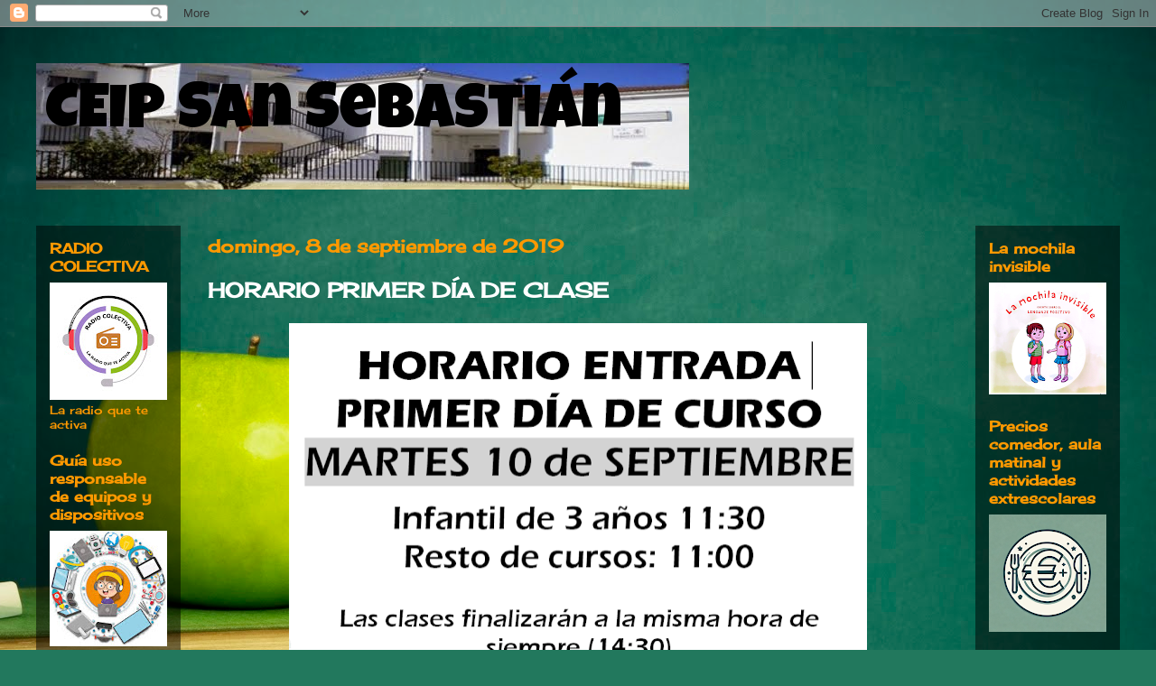

--- FILE ---
content_type: text/html; charset=UTF-8
request_url: http://www.ceipsansebastian.org/2019/09/horario-primer-dia-de-clase.html
body_size: 18859
content:
<!DOCTYPE html>
<html class='v2' dir='ltr' lang='es' xmlns='http://www.w3.org/1999/xhtml' xmlns:b='http://www.google.com/2005/gml/b' xmlns:data='http://www.google.com/2005/gml/data' xmlns:expr='http://www.google.com/2005/gml/expr'>
<head>
<link href='https://www.blogger.com/static/v1/widgets/335934321-css_bundle_v2.css' rel='stylesheet' type='text/css'/>
<meta content='width=1100' name='viewport'/>
<meta content='text/html; charset=UTF-8' http-equiv='Content-Type'/>
<meta content='blogger' name='generator'/>
<link href='http://www.ceipsansebastian.org/favicon.ico' rel='icon' type='image/x-icon'/>
<link href='http://www.ceipsansebastian.org/2019/09/horario-primer-dia-de-clase.html' rel='canonical'/>
<link rel="alternate" type="application/atom+xml" title="CEIP San Sebastián - Atom" href="http://www.ceipsansebastian.org/feeds/posts/default" />
<link rel="alternate" type="application/rss+xml" title="CEIP San Sebastián - RSS" href="http://www.ceipsansebastian.org/feeds/posts/default?alt=rss" />
<link rel="service.post" type="application/atom+xml" title="CEIP San Sebastián - Atom" href="https://www.blogger.com/feeds/5222444295866562770/posts/default" />

<link rel="alternate" type="application/atom+xml" title="CEIP San Sebastián - Atom" href="http://www.ceipsansebastian.org/feeds/4134060817487555550/comments/default" />
<!--Can't find substitution for tag [blog.ieCssRetrofitLinks]-->
<link href='https://blogger.googleusercontent.com/img/b/R29vZ2xl/AVvXsEiinmZhUWamXA6QYyt5dKfbm4tvgF0aeeI6nFVM_fs15m3UXnmxPq4Ha85oIYbMDZ-3qWoMMrfE3rQ_ofnd5CbMRNxJ2fHHdjeyK7NsSkjAG9fOJuei3TwmGDHys4vnl3XeX6Epirbqtw8Z/s640/horario+primer+d%25C3%25ADa.PNG' rel='image_src'/>
<meta content='http://www.ceipsansebastian.org/2019/09/horario-primer-dia-de-clase.html' property='og:url'/>
<meta content='HORARIO PRIMER DÍA DE CLASE' property='og:title'/>
<meta content='  ' property='og:description'/>
<meta content='https://blogger.googleusercontent.com/img/b/R29vZ2xl/AVvXsEiinmZhUWamXA6QYyt5dKfbm4tvgF0aeeI6nFVM_fs15m3UXnmxPq4Ha85oIYbMDZ-3qWoMMrfE3rQ_ofnd5CbMRNxJ2fHHdjeyK7NsSkjAG9fOJuei3TwmGDHys4vnl3XeX6Epirbqtw8Z/w1200-h630-p-k-no-nu/horario+primer+d%25C3%25ADa.PNG' property='og:image'/>
<title>CEIP San Sebastián: HORARIO PRIMER DÍA DE CLASE</title>
<style type='text/css'>@font-face{font-family:'Cherry Cream Soda';font-style:normal;font-weight:400;font-display:swap;src:url(//fonts.gstatic.com/s/cherrycreamsoda/v21/UMBIrOxBrW6w2FFyi9paG0fdVdRciQd9A98ZD47H.woff2)format('woff2');unicode-range:U+0000-00FF,U+0131,U+0152-0153,U+02BB-02BC,U+02C6,U+02DA,U+02DC,U+0304,U+0308,U+0329,U+2000-206F,U+20AC,U+2122,U+2191,U+2193,U+2212,U+2215,U+FEFF,U+FFFD;}@font-face{font-family:'Luckiest Guy';font-style:normal;font-weight:400;font-display:swap;src:url(//fonts.gstatic.com/s/luckiestguy/v25/_gP_1RrxsjcxVyin9l9n_j2hQ952ijl7aSqP.woff2)format('woff2');unicode-range:U+0100-02BA,U+02BD-02C5,U+02C7-02CC,U+02CE-02D7,U+02DD-02FF,U+0304,U+0308,U+0329,U+1D00-1DBF,U+1E00-1E9F,U+1EF2-1EFF,U+2020,U+20A0-20AB,U+20AD-20C0,U+2113,U+2C60-2C7F,U+A720-A7FF;}@font-face{font-family:'Luckiest Guy';font-style:normal;font-weight:400;font-display:swap;src:url(//fonts.gstatic.com/s/luckiestguy/v25/_gP_1RrxsjcxVyin9l9n_j2hTd52ijl7aQ.woff2)format('woff2');unicode-range:U+0000-00FF,U+0131,U+0152-0153,U+02BB-02BC,U+02C6,U+02DA,U+02DC,U+0304,U+0308,U+0329,U+2000-206F,U+20AC,U+2122,U+2191,U+2193,U+2212,U+2215,U+FEFF,U+FFFD;}@font-face{font-family:'Walter Turncoat';font-style:normal;font-weight:400;font-display:swap;src:url(//fonts.gstatic.com/s/walterturncoat/v24/snfys0Gs98ln43n0d-14ULoToe6LZxecYZVfqA.woff2)format('woff2');unicode-range:U+0000-00FF,U+0131,U+0152-0153,U+02BB-02BC,U+02C6,U+02DA,U+02DC,U+0304,U+0308,U+0329,U+2000-206F,U+20AC,U+2122,U+2191,U+2193,U+2212,U+2215,U+FEFF,U+FFFD;}</style>
<style id='page-skin-1' type='text/css'><!--
/*
-----------------------------------------------
Blogger Template Style
Name:     Travel
Designer: Sookhee Lee
URL:      www.plyfly.net
----------------------------------------------- */
/* Content
----------------------------------------------- */
body {
font: normal normal 20px Cherry Cream Soda;
color: #ffffff;
background: #22785d url(//themes.googleusercontent.com/image?id=1OvyaqYKTx_uvQRavXJrbXfHrASPl5Quvk9H2_qfjH1oCaWW1lZxjGD3kz15-_m6TL_I-) no-repeat fixed top center /* Credit: dem10 (http://www.istockphoto.com/file_closeup.php?id=6468660&platform=blogger) */;
}
html body .region-inner {
min-width: 0;
max-width: 100%;
width: auto;
}
a:link {
text-decoration:none;
color: #6cc844;
}
a:visited {
text-decoration:none;
color: #86c8b3;
}
a:hover {
text-decoration:underline;
color: #6cc844;
}
.content-outer .content-cap-top {
height: 0;
background: transparent none repeat-x scroll top center;
}
.content-outer {
margin: 0 auto;
padding-top: 20px;
}
.content-inner {
background: rgba(0, 0, 0, 0) none repeat scroll top center;
background-position: left -0;
background-color: rgba(0, 0, 0, 0);
padding: 20px;
}
.main-inner .date-outer {
margin-bottom: 2em;
}
/* Header
----------------------------------------------- */
.header-inner .Header .titlewrapper,
.header-inner .Header .descriptionwrapper {
padding-left: 10px;
padding-right: 10px;
}
.Header h1 {
font: normal normal 70px Luckiest Guy;
color: #000000;
}
.Header h1 a {
color: #000000;
}
.Header .description {
color: #000000;
font-size: 130%;
}
/* Tabs
----------------------------------------------- */
.tabs-inner {
margin: 1em 0 0;
padding: 0;
}
.tabs-inner .section {
margin: 0;
}
.tabs-inner .widget ul {
padding: 0;
background: #44c89f url(https://resources.blogblog.com/blogblog/data/1kt/travel/bg_black_50.png) repeat scroll top center;
}
.tabs-inner .widget li {
border: none;
}
.tabs-inner .widget li a {
display: inline-block;
padding: 1em 1.5em;
color: #ff9900;
font: normal normal 14px Walter Turncoat;
}
.tabs-inner .widget li.selected a,
.tabs-inner .widget li a:hover {
position: relative;
z-index: 1;
background: rgba(0, 0, 0, 0) url(https://resources.blogblog.com/blogblog/data/1kt/travel/bg_black_50.png) repeat scroll top center;
color: #ffffff;
}
/* Headings
----------------------------------------------- */
h2 {
font: normal bold 16px Cherry Cream Soda;
color: #ff9900;
}
.main-inner h2.date-header {
font: normal bold 20px Cherry Cream Soda;
color: #ff9900;
}
.footer-inner .widget h2,
.sidebar .widget h2 {
padding-bottom: .5em;
}
/* Main
----------------------------------------------- */
.main-inner {
padding: 20px 0;
}
.main-inner .column-center-inner {
padding: 10px 0;
}
.main-inner .column-center-inner .section {
margin: 0 10px;
}
.main-inner .column-right-inner {
margin-left: 20px;
}
.main-inner .fauxcolumn-right-outer .fauxcolumn-inner {
margin-left: 20px;
background: rgba(0, 0, 0, 0) url(https://resources.blogblog.com/blogblog/data/1kt/travel/bg_black_50.png) repeat scroll top left;
}
.main-inner .column-left-inner {
margin-right: 20px;
}
.main-inner .fauxcolumn-left-outer .fauxcolumn-inner {
margin-right: 20px;
background: rgba(0, 0, 0, 0) url(https://resources.blogblog.com/blogblog/data/1kt/travel/bg_black_50.png) repeat scroll top left;
}
.main-inner .column-left-inner,
.main-inner .column-right-inner {
padding: 15px 0;
}
/* Posts
----------------------------------------------- */
h3.post-title {
margin-top: 20px;
}
h3.post-title a {
font: normal bold 42px Cherry Cream Soda;
color: #ffffff;
}
h3.post-title a:hover {
text-decoration: underline;
}
.main-inner .column-center-outer {
background: rgba(0, 0, 0, 0) none repeat scroll top left;
_background-image: none;
}
.post-body {
line-height: 1.4;
position: relative;
}
.post-header {
margin: 0 0 1em;
line-height: 1.6;
}
.post-footer {
margin: .5em 0;
line-height: 1.6;
}
#blog-pager {
font-size: 140%;
}
#comments {
background: #cccccc none repeat scroll top center;
padding: 15px;
}
#comments .comment-author {
padding-top: 1.5em;
}
#comments h4,
#comments .comment-author a,
#comments .comment-timestamp a {
color: #ffffff;
}
#comments .comment-author:first-child {
padding-top: 0;
border-top: none;
}
.avatar-image-container {
margin: .2em 0 0;
}
/* Comments
----------------------------------------------- */
#comments a {
color: #ffffff;
}
.comments .comments-content .icon.blog-author {
background-repeat: no-repeat;
background-image: url([data-uri]);
}
.comments .comments-content .loadmore a {
border-top: 1px solid #ffffff;
border-bottom: 1px solid #ffffff;
}
.comments .comment-thread.inline-thread {
background: rgba(0, 0, 0, 0);
}
.comments .continue {
border-top: 2px solid #ffffff;
}
/* Widgets
----------------------------------------------- */
.sidebar .widget {
border-bottom: 2px solid rgba(0, 0, 0, 0);
padding-bottom: 10px;
margin: 10px 0;
}
.sidebar .widget:first-child {
margin-top: 0;
}
.sidebar .widget:last-child {
border-bottom: none;
margin-bottom: 0;
padding-bottom: 0;
}
.footer-inner .widget,
.sidebar .widget {
font: normal normal 13px Cherry Cream Soda;
color: #ff9900;
}
.sidebar .widget a:link {
color: #000000;
text-decoration: none;
}
.sidebar .widget a:visited {
color: #00ffff;
}
.sidebar .widget a:hover {
color: #000000;
text-decoration: underline;
}
.footer-inner .widget a:link {
color: #6cc844;
text-decoration: none;
}
.footer-inner .widget a:visited {
color: #86c8b3;
}
.footer-inner .widget a:hover {
color: #6cc844;
text-decoration: underline;
}
.widget .zippy {
color: #ffffff;
}
.footer-inner {
background: transparent none repeat scroll top center;
}
/* Mobile
----------------------------------------------- */
body.mobile  {
background-size: 100% auto;
}
body.mobile .AdSense {
margin: 0 -10px;
}
.mobile .body-fauxcolumn-outer {
background: transparent none repeat scroll top left;
}
.mobile .footer-inner .widget a:link {
color: #000000;
text-decoration: none;
}
.mobile .footer-inner .widget a:visited {
color: #00ffff;
}
.mobile-post-outer a {
color: #ffffff;
}
.mobile-link-button {
background-color: #6cc844;
}
.mobile-link-button a:link, .mobile-link-button a:visited {
color: #ffffff;
}
.mobile-index-contents {
color: #ffffff;
}
.mobile .tabs-inner .PageList .widget-content {
background: rgba(0, 0, 0, 0) url(https://resources.blogblog.com/blogblog/data/1kt/travel/bg_black_50.png) repeat scroll top center;
color: #ffffff;
}
.mobile .tabs-inner .PageList .widget-content .pagelist-arrow {
border-left: 1px solid #ffffff;
}
/**MBW Navgation bar**/
#mbwnavbar {
background: #bdbfbf;
width: 900px;
color: #d8f602;
margin: 0px;
padding: 0;
position: relative;
border-top:0px solid;
height:35px;
}
#mbwnav {
margin: 0;
padding: 0;
}
#mbwnav ul {
float: left;
list-style: none;
margin: 0;
padding: 0;
}
#mbwnav li {
list-style: none;
margin: 0;
padding: 0;
border-left:1px solid #333;
border-right:1px solid #333;
height:35px;
}
#mbwnav li a, #mbwnav li a:link, #mbwnav li a:visited {
color: #FFF;
display: block;
font:normal 12px Helvetica, sans-serif; margin: 0;
padding: 9px 12px 10px 12px;
text-decoration: none;
}
#mbwnav li a:hover, #mbwnav li a:active {
background: #023d90;
color: #0a0a0a;
display: block;
text-decoration: none;
margin: 0;
padding: 9px 12px 10px 12px;
}
#mbwnav li {
float: left;
padding: 0;
}
#mbwnav li ul {
z-index: 9999;
position: absolute;
left: -999em;
height: auto;
width: 160px;
margin: 0;
padding: 0;
}
#mbwnav li ul a {
width: 140px;
}
#mbwnav li ul ul {
margin: -25px 0 0 161px;
}
#mbwnav li:hover ul ul, #mbwnav li:hover ul ul ul, #mbwnav li.sfhover ul ul, #mbwnav li.sfhover ul ul ul { left: -999em;
}
#mbwnav li:hover ul, #mbwnav li li:hover ul, #mbwnav li li li:hover ul, #mbwnav li.sfhover ul, #mbwnav li li.sfhover ul, #mbwnav li li li.sfhover ul {
left: auto;
}
#mbwnav li:hover, #mbwnav li.sfhover {
position: static;
}
#mbwnav li li a, #mbwnav li li a:link, #mbwnav li li a:visited {
background: #023d90;
width: 150px;
color: #FFF;
display: block;
font:normal 12px Helvetica, sans-serif;
margin: 0;
padding: 9px 12px 10px 12px;
text-decoration: none;
z-index:9999;
border-bottom:1px dotted #333;
}
#mbwnav li li a:hover, #mbwnavli li a:active {
background: #70b6bd;
color: #FFF;
display: block; margin: 0;
padding: 9px 12px 10px 12px;
text-decoration: none;
}
--></style>
<style id='template-skin-1' type='text/css'><!--
body {
min-width: 1240px;
}
.content-outer, .content-fauxcolumn-outer, .region-inner {
min-width: 1240px;
max-width: 1240px;
_width: 1240px;
}
.main-inner .columns {
padding-left: 180px;
padding-right: 180px;
}
.main-inner .fauxcolumn-center-outer {
left: 180px;
right: 180px;
/* IE6 does not respect left and right together */
_width: expression(this.parentNode.offsetWidth -
parseInt("180px") -
parseInt("180px") + 'px');
}
.main-inner .fauxcolumn-left-outer {
width: 180px;
}
.main-inner .fauxcolumn-right-outer {
width: 180px;
}
.main-inner .column-left-outer {
width: 180px;
right: 100%;
margin-left: -180px;
}
.main-inner .column-right-outer {
width: 180px;
margin-right: -180px;
}
#layout {
min-width: 0;
}
#layout .content-outer {
min-width: 0;
width: 800px;
}
#layout .region-inner {
min-width: 0;
width: auto;
}
body#layout div.add_widget {
padding: 8px;
}
body#layout div.add_widget a {
margin-left: 32px;
}
--></style>
<style>
    body {background-image:url(\/\/themes.googleusercontent.com\/image?id=1OvyaqYKTx_uvQRavXJrbXfHrASPl5Quvk9H2_qfjH1oCaWW1lZxjGD3kz15-_m6TL_I-);}
    
@media (max-width: 200px) { body {background-image:url(\/\/themes.googleusercontent.com\/image?id=1OvyaqYKTx_uvQRavXJrbXfHrASPl5Quvk9H2_qfjH1oCaWW1lZxjGD3kz15-_m6TL_I-&options=w200);}}
@media (max-width: 400px) and (min-width: 201px) { body {background-image:url(\/\/themes.googleusercontent.com\/image?id=1OvyaqYKTx_uvQRavXJrbXfHrASPl5Quvk9H2_qfjH1oCaWW1lZxjGD3kz15-_m6TL_I-&options=w400);}}
@media (max-width: 800px) and (min-width: 401px) { body {background-image:url(\/\/themes.googleusercontent.com\/image?id=1OvyaqYKTx_uvQRavXJrbXfHrASPl5Quvk9H2_qfjH1oCaWW1lZxjGD3kz15-_m6TL_I-&options=w800);}}
@media (max-width: 1200px) and (min-width: 801px) { body {background-image:url(\/\/themes.googleusercontent.com\/image?id=1OvyaqYKTx_uvQRavXJrbXfHrASPl5Quvk9H2_qfjH1oCaWW1lZxjGD3kz15-_m6TL_I-&options=w1200);}}
/* Last tag covers anything over one higher than the previous max-size cap. */
@media (min-width: 1201px) { body {background-image:url(\/\/themes.googleusercontent.com\/image?id=1OvyaqYKTx_uvQRavXJrbXfHrASPl5Quvk9H2_qfjH1oCaWW1lZxjGD3kz15-_m6TL_I-&options=w1600);}}
  </style>
<link href='https://www.blogger.com/dyn-css/authorization.css?targetBlogID=5222444295866562770&amp;zx=80ed850b-1b6f-4be8-88a2-536463352481' media='none' onload='if(media!=&#39;all&#39;)media=&#39;all&#39;' rel='stylesheet'/><noscript><link href='https://www.blogger.com/dyn-css/authorization.css?targetBlogID=5222444295866562770&amp;zx=80ed850b-1b6f-4be8-88a2-536463352481' rel='stylesheet'/></noscript>
<meta name='google-adsense-platform-account' content='ca-host-pub-1556223355139109'/>
<meta name='google-adsense-platform-domain' content='blogspot.com'/>

</head>
<body class='loading'>
<div class='navbar section' id='navbar' name='Barra de navegación'><div class='widget Navbar' data-version='1' id='Navbar1'><script type="text/javascript">
    function setAttributeOnload(object, attribute, val) {
      if(window.addEventListener) {
        window.addEventListener('load',
          function(){ object[attribute] = val; }, false);
      } else {
        window.attachEvent('onload', function(){ object[attribute] = val; });
      }
    }
  </script>
<div id="navbar-iframe-container"></div>
<script type="text/javascript" src="https://apis.google.com/js/platform.js"></script>
<script type="text/javascript">
      gapi.load("gapi.iframes:gapi.iframes.style.bubble", function() {
        if (gapi.iframes && gapi.iframes.getContext) {
          gapi.iframes.getContext().openChild({
              url: 'https://www.blogger.com/navbar/5222444295866562770?po\x3d4134060817487555550\x26origin\x3dhttp://www.ceipsansebastian.org',
              where: document.getElementById("navbar-iframe-container"),
              id: "navbar-iframe"
          });
        }
      });
    </script><script type="text/javascript">
(function() {
var script = document.createElement('script');
script.type = 'text/javascript';
script.src = '//pagead2.googlesyndication.com/pagead/js/google_top_exp.js';
var head = document.getElementsByTagName('head')[0];
if (head) {
head.appendChild(script);
}})();
</script>
</div></div>
<div class='body-fauxcolumns'>
<div class='fauxcolumn-outer body-fauxcolumn-outer'>
<div class='cap-top'>
<div class='cap-left'></div>
<div class='cap-right'></div>
</div>
<div class='fauxborder-left'>
<div class='fauxborder-right'></div>
<div class='fauxcolumn-inner'>
</div>
</div>
<div class='cap-bottom'>
<div class='cap-left'></div>
<div class='cap-right'></div>
</div>
</div>
</div>
<div class='content'>
<div class='content-fauxcolumns'>
<div class='fauxcolumn-outer content-fauxcolumn-outer'>
<div class='cap-top'>
<div class='cap-left'></div>
<div class='cap-right'></div>
</div>
<div class='fauxborder-left'>
<div class='fauxborder-right'></div>
<div class='fauxcolumn-inner'>
</div>
</div>
<div class='cap-bottom'>
<div class='cap-left'></div>
<div class='cap-right'></div>
</div>
</div>
</div>
<div class='content-outer'>
<div class='content-cap-top cap-top'>
<div class='cap-left'></div>
<div class='cap-right'></div>
</div>
<div class='fauxborder-left content-fauxborder-left'>
<div class='fauxborder-right content-fauxborder-right'></div>
<div class='content-inner'>
<header>
<div class='header-outer'>
<div class='header-cap-top cap-top'>
<div class='cap-left'></div>
<div class='cap-right'></div>
</div>
<div class='fauxborder-left header-fauxborder-left'>
<div class='fauxborder-right header-fauxborder-right'></div>
<div class='region-inner header-inner'>
<div class='header section' id='header' name='Cabecera'><div class='widget Header' data-version='1' id='Header1'>
<div id='header-inner' style='background-image: url("https://blogger.googleusercontent.com/img/b/R29vZ2xl/AVvXsEiSx3ekWIIgNR6FZzfPtqQ_lfRU4NpCLfxftGLcYwaJdomgRzuoEalFpKtH_vnI5lDuBKgifrVvsKpu1Cit_XRInr-4l-asT4CjJNMKVZ35AZmx4i3JyextLWbB6IdWTLWYTgxch3rgYKSz/s1600/foto+san+seb.jpg"); background-position: left; width: 723px; min-height: 140px; _height: 140px; background-repeat: no-repeat; '>
<div class='titlewrapper' style='background: transparent'>
<h1 class='title' style='background: transparent; border-width: 0px'>
<a href='http://www.ceipsansebastian.org/'>
CEIP San Sebastián
</a>
</h1>
</div>
<div class='descriptionwrapper'>
<p class='description'><span>
</span></p>
</div>
</div>
</div></div>
</div>
</div>
<div class='header-cap-bottom cap-bottom'>
<div class='cap-left'></div>
<div class='cap-right'></div>
</div>
</div>
</header>
<div class='tabs-outer'>
<div class='tabs-cap-top cap-top'>
<div class='cap-left'></div>
<div class='cap-right'></div>
</div>
<div class='fauxborder-left tabs-fauxborder-left'>
<div class='fauxborder-right tabs-fauxborder-right'></div>
<div class='region-inner tabs-inner'>
<div class='tabs no-items section' id='crosscol' name='Multicolumnas'></div>
<div class='tabs no-items section' id='crosscol-overflow' name='Cross-Column 2'></div>
</div>
</div>
<div class='tabs-cap-bottom cap-bottom'>
<div class='cap-left'></div>
<div class='cap-right'></div>
</div>
</div>
<div class='main-outer'>
<div class='main-cap-top cap-top'>
<div class='cap-left'></div>
<div class='cap-right'></div>
</div>
<div class='fauxborder-left main-fauxborder-left'>
<div class='fauxborder-right main-fauxborder-right'></div>
<div class='region-inner main-inner'>
<div class='columns fauxcolumns'>
<div class='fauxcolumn-outer fauxcolumn-center-outer'>
<div class='cap-top'>
<div class='cap-left'></div>
<div class='cap-right'></div>
</div>
<div class='fauxborder-left'>
<div class='fauxborder-right'></div>
<div class='fauxcolumn-inner'>
</div>
</div>
<div class='cap-bottom'>
<div class='cap-left'></div>
<div class='cap-right'></div>
</div>
</div>
<div class='fauxcolumn-outer fauxcolumn-left-outer'>
<div class='cap-top'>
<div class='cap-left'></div>
<div class='cap-right'></div>
</div>
<div class='fauxborder-left'>
<div class='fauxborder-right'></div>
<div class='fauxcolumn-inner'>
</div>
</div>
<div class='cap-bottom'>
<div class='cap-left'></div>
<div class='cap-right'></div>
</div>
</div>
<div class='fauxcolumn-outer fauxcolumn-right-outer'>
<div class='cap-top'>
<div class='cap-left'></div>
<div class='cap-right'></div>
</div>
<div class='fauxborder-left'>
<div class='fauxborder-right'></div>
<div class='fauxcolumn-inner'>
</div>
</div>
<div class='cap-bottom'>
<div class='cap-left'></div>
<div class='cap-right'></div>
</div>
</div>
<!-- corrects IE6 width calculation -->
<div class='columns-inner'>
<div class='column-center-outer'>
<div class='column-center-inner'>
<div class='main section' id='main' name='Principal'><div class='widget Blog' data-version='1' id='Blog1'>
<div class='blog-posts hfeed'>

          <div class="date-outer">
        
<h2 class='date-header'><span>domingo, 8 de septiembre de 2019</span></h2>

          <div class="date-posts">
        
<div class='post-outer'>
<div class='post hentry uncustomized-post-template' itemprop='blogPost' itemscope='itemscope' itemtype='http://schema.org/BlogPosting'>
<meta content='https://blogger.googleusercontent.com/img/b/R29vZ2xl/AVvXsEiinmZhUWamXA6QYyt5dKfbm4tvgF0aeeI6nFVM_fs15m3UXnmxPq4Ha85oIYbMDZ-3qWoMMrfE3rQ_ofnd5CbMRNxJ2fHHdjeyK7NsSkjAG9fOJuei3TwmGDHys4vnl3XeX6Epirbqtw8Z/s640/horario+primer+d%25C3%25ADa.PNG' itemprop='image_url'/>
<meta content='5222444295866562770' itemprop='blogId'/>
<meta content='4134060817487555550' itemprop='postId'/>
<a name='4134060817487555550'></a>
<h3 class='post-title entry-title' itemprop='name'>
HORARIO PRIMER DÍA DE CLASE
</h3>
<div class='post-header'>
<div class='post-header-line-1'></div>
</div>
<div class='post-body entry-content' id='post-body-4134060817487555550' itemprop='description articleBody'>
<div class="separator" style="clear: both; text-align: center;">
<a href="https://blogger.googleusercontent.com/img/b/R29vZ2xl/AVvXsEiinmZhUWamXA6QYyt5dKfbm4tvgF0aeeI6nFVM_fs15m3UXnmxPq4Ha85oIYbMDZ-3qWoMMrfE3rQ_ofnd5CbMRNxJ2fHHdjeyK7NsSkjAG9fOJuei3TwmGDHys4vnl3XeX6Epirbqtw8Z/s1600/horario+primer+d%25C3%25ADa.PNG" imageanchor="1" style="margin-left: 1em; margin-right: 1em;"><img border="0" data-original-height="535" data-original-width="885" height="386" src="https://blogger.googleusercontent.com/img/b/R29vZ2xl/AVvXsEiinmZhUWamXA6QYyt5dKfbm4tvgF0aeeI6nFVM_fs15m3UXnmxPq4Ha85oIYbMDZ-3qWoMMrfE3rQ_ofnd5CbMRNxJ2fHHdjeyK7NsSkjAG9fOJuei3TwmGDHys4vnl3XeX6Epirbqtw8Z/s640/horario+primer+d%25C3%25ADa.PNG" width="640" /></a></div>
<br />
<div style='clear: both;'></div>
</div>
<div class='post-footer'>
<div class='post-footer-line post-footer-line-1'>
<span class='post-author vcard'>
Publicado por
<span class='fn' itemprop='author' itemscope='itemscope' itemtype='http://schema.org/Person'>
<meta content='https://www.blogger.com/profile/13772654723532971050' itemprop='url'/>
<a class='g-profile' href='https://www.blogger.com/profile/13772654723532971050' rel='author' title='author profile'>
<span itemprop='name'>ColeBermeja</span>
</a>
</span>
</span>
<span class='post-timestamp'>
en
<meta content='http://www.ceipsansebastian.org/2019/09/horario-primer-dia-de-clase.html' itemprop='url'/>
<a class='timestamp-link' href='http://www.ceipsansebastian.org/2019/09/horario-primer-dia-de-clase.html' rel='bookmark' title='permanent link'><abbr class='published' itemprop='datePublished' title='2019-09-08T22:45:00+02:00'>22:45</abbr></a>
</span>
<span class='post-comment-link'>
</span>
<span class='post-icons'>
<span class='item-control blog-admin pid-1233283157'>
<a href='https://www.blogger.com/post-edit.g?blogID=5222444295866562770&postID=4134060817487555550&from=pencil' title='Editar entrada'>
<img alt='' class='icon-action' height='18' src='https://resources.blogblog.com/img/icon18_edit_allbkg.gif' width='18'/>
</a>
</span>
</span>
<div class='post-share-buttons goog-inline-block'>
<a class='goog-inline-block share-button sb-email' href='https://www.blogger.com/share-post.g?blogID=5222444295866562770&postID=4134060817487555550&target=email' target='_blank' title='Enviar por correo electrónico'><span class='share-button-link-text'>Enviar por correo electrónico</span></a><a class='goog-inline-block share-button sb-blog' href='https://www.blogger.com/share-post.g?blogID=5222444295866562770&postID=4134060817487555550&target=blog' onclick='window.open(this.href, "_blank", "height=270,width=475"); return false;' target='_blank' title='Escribe un blog'><span class='share-button-link-text'>Escribe un blog</span></a><a class='goog-inline-block share-button sb-twitter' href='https://www.blogger.com/share-post.g?blogID=5222444295866562770&postID=4134060817487555550&target=twitter' target='_blank' title='Compartir en X'><span class='share-button-link-text'>Compartir en X</span></a><a class='goog-inline-block share-button sb-facebook' href='https://www.blogger.com/share-post.g?blogID=5222444295866562770&postID=4134060817487555550&target=facebook' onclick='window.open(this.href, "_blank", "height=430,width=640"); return false;' target='_blank' title='Compartir con Facebook'><span class='share-button-link-text'>Compartir con Facebook</span></a><a class='goog-inline-block share-button sb-pinterest' href='https://www.blogger.com/share-post.g?blogID=5222444295866562770&postID=4134060817487555550&target=pinterest' target='_blank' title='Compartir en Pinterest'><span class='share-button-link-text'>Compartir en Pinterest</span></a>
</div>
</div>
<div class='post-footer-line post-footer-line-2'>
<span class='post-labels'>
</span>
</div>
<div class='post-footer-line post-footer-line-3'>
<span class='post-location'>
</span>
</div>
</div>
</div>
<div class='comments' id='comments'>
<a name='comments'></a>
<h4>No hay comentarios:</h4>
<div id='Blog1_comments-block-wrapper'>
<dl class='avatar-comment-indent' id='comments-block'>
</dl>
</div>
<p class='comment-footer'>
<div class='comment-form'>
<a name='comment-form'></a>
<h4 id='comment-post-message'>Publicar un comentario</h4>
<p>
</p>
<a href='https://www.blogger.com/comment/frame/5222444295866562770?po=4134060817487555550&hl=es&saa=85391&origin=http://www.ceipsansebastian.org' id='comment-editor-src'></a>
<iframe allowtransparency='true' class='blogger-iframe-colorize blogger-comment-from-post' frameborder='0' height='410px' id='comment-editor' name='comment-editor' src='' width='100%'></iframe>
<script src='https://www.blogger.com/static/v1/jsbin/2830521187-comment_from_post_iframe.js' type='text/javascript'></script>
<script type='text/javascript'>
      BLOG_CMT_createIframe('https://www.blogger.com/rpc_relay.html');
    </script>
</div>
</p>
</div>
</div>

        </div></div>
      
</div>
<div class='blog-pager' id='blog-pager'>
<span id='blog-pager-newer-link'>
<a class='blog-pager-newer-link' href='http://www.ceipsansebastian.org/2019/09/comedor-escolar-2019-2020.html' id='Blog1_blog-pager-newer-link' title='Entrada más reciente'>Entrada más reciente</a>
</span>
<span id='blog-pager-older-link'>
<a class='blog-pager-older-link' href='http://www.ceipsansebastian.org/2019/09/reunion-infantil-3-anos.html' id='Blog1_blog-pager-older-link' title='Entrada antigua'>Entrada antigua</a>
</span>
<a class='home-link' href='http://www.ceipsansebastian.org/'>Inicio</a>
</div>
<div class='clear'></div>
<div class='post-feeds'>
<div class='feed-links'>
Suscribirse a:
<a class='feed-link' href='http://www.ceipsansebastian.org/feeds/4134060817487555550/comments/default' target='_blank' type='application/atom+xml'>Enviar comentarios (Atom)</a>
</div>
</div>
</div></div>
</div>
</div>
<div class='column-left-outer'>
<div class='column-left-inner'>
<aside>
<div class='sidebar section' id='sidebar-left-1'><div class='widget Image' data-version='1' id='Image12'>
<h2>RADIO COLECTIVA</h2>
<div class='widget-content'>
<a href='https://www.ivoox.com/escuchar-audios-ceipsansebastian_al_31514906_1.html'>
<img alt='RADIO COLECTIVA' height='130' id='Image12_img' src='https://blogger.googleusercontent.com/img/a/AVvXsEhT_8aTkUmU3hhSzQ8ifrR3hm_oV8LrJuqRoQ2kphbBAw1H1IELbwDJ-tD84BGpz9y7tZESyXm4PkfH5QrkPjfbeKhQ0n-ZmCzsMfj_RrEUpr_16PTo5CXVXymHf__tUSm4vEksEuOpKKhnwhUR-K0OJqA3dIzM3u3dglvIdatanE5gIBr4D02O8kmXrg=s130' width='130'/>
</a>
<br/>
<span class='caption'>La radio que te activa</span>
</div>
<div class='clear'></div>
</div><div class='widget Image' data-version='1' id='Image7'>
<h2>Guía uso responsable de equipos y dispositivos</h2>
<div class='widget-content'>
<a href='https://drive.google.com/file/d/1ajetoSEqKl3sTPueHm8U0femEr792fyA/view?usp=sharing'>
<img alt='Guía uso responsable de equipos y dispositivos' height='128' id='Image7_img' src='https://blogger.googleusercontent.com/img/a/AVvXsEgsEnSfwbRITvypyCtw77CL5wVZESlweCDvAIReG4NwZi-Wkkn29U3nto5k7FkoxdTZh9Pt5rZi0PWq9tMjstcs9sPK0-IJmrZnipw5pleycM8E74G8P604g57H1avFg3Z8lrRdeKSKTAD88EGukPFIV6tG2SxfgdxeiT0BiR00rUXEp9uLzAwjGJd58w=s130' width='130'/>
</a>
<br/>
</div>
<div class='clear'></div>
</div><div class='widget Image' data-version='1' id='Image8'>
<h2>Coordinación con Salud</h2>
<div class='widget-content'>
<a href='https://www.dropbox.com/sh/y45yfvbpcwwvkzk/AAAjiwvPeRArCxJfJuFxO0pQa?dl=0'>
<img alt='Coordinación con Salud' height='86' id='Image8_img' src='https://blogger.googleusercontent.com/img/a/AVvXsEjmrbUd9iWkgp6sUe_SpR69vzRXlUIqFVPS_utHUNIEU3dzumatk92lOtlkzpnnasOqyI79mLX2O2Mi7pxwA133sukD32AINAjSZ9JARsSEASvyZv1wa2-AEvESRV0BmmgoGjCAdfv1f3XZfLw4tz5EuWPtfLiipF7S-MLIrHTdCkocP3ZpSEsANv5dHg=s130' width='130'/>
</a>
<br/>
</div>
<div class='clear'></div>
</div><div class='widget Image' data-version='1' id='Image5'>
<h2>COVID 19</h2>
<div class='widget-content'>
<a href='https://drive.google.com/file/d/14EgvNXOdIAgq9aM-XhGCwmScD8eyIXa7/view?usp=sharing'>
<img alt='COVID 19' height='184' id='Image5_img' src='https://blogger.googleusercontent.com/img/a/AVvXsEhiXKs6sgEYm94TnPyThj3VYbKsBf6Il5iNSZpVamFerVCXQCTgR4DBuO18MQ4xGpetPS1sjrmeIIoEcnx_vcynEankMVqeIZ17RJ1wcjpJWvIROqxgIrcTFSkNCTuNcjmszFLVl2clT-HmMdK43VQ90-Wuug_lTXWBzmRNlJm3ogSh5A5cz_KUM83IhQ=s184' width='130'/>
</a>
<br/>
<span class='caption'>Recomendaciones 2022.23</span>
</div>
<div class='clear'></div>
</div></div>
</aside>
</div>
</div>
<div class='column-right-outer'>
<div class='column-right-inner'>
<aside>
<div class='sidebar section' id='sidebar-right-1'><div class='widget Image' data-version='1' id='Image14'>
<h2>La mochila invisible</h2>
<div class='widget-content'>
<a href='https://drive.google.com/file/d/12UyhIpdTq48w707HqfbBaUMGg1HP10t7/view?usp=sharing'>
<img alt='La mochila invisible' height='124' id='Image14_img' src='https://blogger.googleusercontent.com/img/a/AVvXsEirezhWQK1aiTH0mixEABsKHhoHqtg8q82T3NGE6gBc4c9PxJkX78Fna66bLwS5VPv_wsRyPjq4-jC_MyRxJdxDGAn1x4fOiZmvmjUlCJsnLfAsGv_pNY1CGwYw9u6QZwSFsi7kuvScNT1jYJBCwzMw0X7KlP9ajOzS2Kxflg9ROiQ_zVSd2Bz7TCEFWP4k=s130' width='130'/>
</a>
<br/>
</div>
<div class='clear'></div>
</div><div class='widget Image' data-version='1' id='Image13'>
<h2>Precios comedor, aula matinal y actividades extrescolares</h2>
<div class='widget-content'>
<a href='https://www.scribd.com/document/764822580/Precio-Comedor-Aula-Matinal-y-Activid-Extraescolares'>
<img alt='Precios comedor, aula matinal y actividades extrescolares' height='130' id='Image13_img' src='https://blogger.googleusercontent.com/img/a/AVvXsEh2WTpvwOuysFR8hrGwiZdktjRH6zhgGDILRFGzj7wQLcCzDZ0orP5__uJjk5BHpZIcV8mWZ2p4Hk__Z9SfqUJKbRFyPF6cQXALBdVSVfkfwjIHzBAL63L-VTYWeOaxIXqqqmLvFrleINMiQ6mn9KjFdn_-yC9AVWofLC5PdLE1QbGi7NvC-jUEgk17kkwD=s130' width='130'/>
</a>
<br/>
</div>
<div class='clear'></div>
</div><div class='widget Image' data-version='1' id='Image9'>
<h2>PLAN DE CENTRO</h2>
<div class='widget-content'>
<a href='https://drive.google.com/drive/folders/1-tzhEddOOJm3HftkoJTAMw7yH8LOnZom?usp=sharing'>
<img alt='PLAN DE CENTRO' height='81' id='Image9_img' src='[data-uri]' width='130'/>
</a>
<br/>
</div>
<div class='clear'></div>
</div><div class='widget Image' data-version='1' id='Image11'>
<h2>Este Centro colabora con</h2>
<div class='widget-content'>
<a href='https://violenciagenero.igualdad.gob.es/pactoEstado/'>
<img alt='Este Centro colabora con' height='130' id='Image11_img' src='https://blogger.googleusercontent.com/img/b/R29vZ2xl/AVvXsEjjN8dbN6TVYfUFOwQXGl04QAMufB1I2QcgS-7uazSP2jzF4l3eIGqEMj36l87usu0jI5MAca2L3fQ05HJNAZ7ztRaHk9g3SVSRdJm-Qlh31d8vl9eLa5VE9M6WfmGonpKXYVWwXZSIEZY0/s130/CartelCuadrado_PactoVG_blanco.jpg' width='130'/>
</a>
<br/>
</div>
<div class='clear'></div>
</div><div class='widget Image' data-version='1' id='Image10'>
<h2>SÍGUENOS EN FACEBOOK</h2>
<div class='widget-content'>
<a href='https://www.facebook.com/ceip.sansebastian.12'>
<img alt='SÍGUENOS EN FACEBOOK' height='130' id='Image10_img' src='https://blogger.googleusercontent.com/img/b/R29vZ2xl/AVvXsEgm9lWIBqj-4oTiQbDOSNAB5iawTAWO6XirMQQrg8rrUNhqZchY1CtBZc2Zk_F0TbmUACGlvVd7ZU7ojvUbQywibnOm4d-3FOfG9DODX9Z69IPNkplRgzg5aXpv5ZSCSnpws0VIm5rT30bc/s130/logo+facebook.png' width='130'/>
</a>
<br/>
</div>
<div class='clear'></div>
</div><div class='widget Image' data-version='1' id='Image1'>
<h2>Dirección del cole</h2>
<div class='widget-content'>
<a href='https://drive.google.com/open?id=0B7N8lOI-mjviVWMwVFVUSnE5a2c'>
<img alt='Dirección del cole' height='141' id='Image1_img' src='https://blogger.googleusercontent.com/img/b/R29vZ2xl/AVvXsEjZgRiDzD8w3FVJTcj9Lptf-t5TmkBIWsm6rAEXnRGP4FYm7g2s0aA_ybrRoHTTok_ZCTBFhTt4kzU1htDeJfm2DWGiYeSHjGz0bn587ng_0F0R_my9i2fTl-2KrDaQ53nD3a7yYktjiStO/s200/contacto+CEIP+sansebasti%25C3%25A1n.jpg' width='190'/>
</a>
<br/>
</div>
<div class='clear'></div>
</div><div class='widget Image' data-version='1' id='Image4'>
<h2>MENÚ COMEDOR</h2>
<div class='widget-content'>
<a href='https://drive.google.com/file/d/1zcffcAHEO9J1HaY-T_i5ht95ioAqJUp4/view?usp=sharing'>
<img alt='MENÚ COMEDOR' height='95' id='Image4_img' src='https://blogger.googleusercontent.com/img/b/R29vZ2xl/AVvXsEgLY4BwFg8-HyYwql9lykQL6qhRZpw66lTKdf6ls3LyLAzOyrGl8wVm1hdq5panSCyLEOHaSzq3cHjnbfio6hvZ-6lVrsNWT6sYOAisMICuzE1_4s2UB4P-VZdSJdIJ9MsYqpfj8l_sJKgs/s130/MENU+ESCOLAR+IMAGEN+PNG.png' width='130'/>
</a>
<br/>
</div>
<div class='clear'></div>
</div><div class='widget Image' data-version='1' id='Image6'>
<h2>CONTACTO</h2>
<div class='widget-content'>
<img alt='CONTACTO' height='234' id='Image6_img' src='https://blogger.googleusercontent.com/img/b/R29vZ2xl/AVvXsEi2T4NllqQTRu9UyUHfr6WjFOufcDhSeRlwqV9b0dSKd1CnNkmMchzpQlnHQTKqSHtla4R3z-WUtMFywXUCeoaV7wi1ZohDLxn1w4lWDeBi9ngRSHcCKGGJGQLXElkHYLBVjNSfTjze7viu/s1600-r/icono+mail.jpg' width='200'/>
<br/>
<span class='caption'>29002186.edu@juntadeandalucia.es</span>
</div>
<div class='clear'></div>
</div><div class='widget Image' data-version='1' id='Image3'>
<h2>Pasen</h2>
<div class='widget-content'>
<a href='https://seneca.juntadeandalucia.es/seneca/jsp/portalpasen/'>
<img alt='Pasen' height='40' id='Image3_img' src='https://blogger.googleusercontent.com/img/b/R29vZ2xl/AVvXsEivN_ogdDtKlBUPJSZ-E2q2duOlhzBl54KwmOYODNzCBuWhfx59VsFZ_UY8XmT0pOJ6j1PEbRKx3Tuu5lfhnGTEvaY5N_SqZtYGEzN-zVA4oY0SclBpB5yuro2mTyQMAVnd_Chror0wu96M/s130/pasen.jpg' width='130'/>
</a>
<br/>
</div>
<div class='clear'></div>
</div><div class='widget Stats' data-version='1' id='Stats1'>
<h2>Vistas de página en total</h2>
<div class='widget-content'>
<div id='Stats1_content' style='display: none;'>
<script src='https://www.gstatic.com/charts/loader.js' type='text/javascript'></script>
<span id='Stats1_sparklinespan' style='display:inline-block; width:75px; height:30px'></span>
<span class='counter-wrapper graph-counter-wrapper' id='Stats1_totalCount'>
</span>
<div class='clear'></div>
</div>
</div>
</div><div class='widget Image' data-version='1' id='Image2'>
<h2>Portal Séneca</h2>
<div class='widget-content'>
<a href='http://www.juntadeandalucia.es/educacion/portalseneca/web/seneca/inicio'>
<img alt='Portal Séneca' height='65' id='Image2_img' src='https://blogger.googleusercontent.com/img/b/R29vZ2xl/AVvXsEgDVz-K7_fHvehRYc_VvmWfoy_8p3YiN66hQ83SrFSpMsxXxFC_GKhVZDCKumqwC_1DIkjysAM7BzqZejF2lfQt2wIAHWWYAOMvcX_jvHW0q3L0dzDYi7X51Dr8h-YyaRcQvPs_ewesIcPQ/s200/seneca.jpg' width='200'/>
</a>
<br/>
</div>
<div class='clear'></div>
</div><div class='widget BlogArchive' data-version='1' id='BlogArchive1'>
<h2>Archivo del blog</h2>
<div class='widget-content'>
<div id='ArchiveList'>
<div id='BlogArchive1_ArchiveList'>
<ul class='hierarchy'>
<li class='archivedate collapsed'>
<a class='toggle' href='javascript:void(0)'>
<span class='zippy'>

        &#9658;&#160;
      
</span>
</a>
<a class='post-count-link' href='http://www.ceipsansebastian.org/2025/'>
2025
</a>
<span class='post-count' dir='ltr'>(8)</span>
<ul class='hierarchy'>
<li class='archivedate collapsed'>
<a class='toggle' href='javascript:void(0)'>
<span class='zippy'>

        &#9658;&#160;
      
</span>
</a>
<a class='post-count-link' href='http://www.ceipsansebastian.org/2025/11/'>
noviembre
</a>
<span class='post-count' dir='ltr'>(1)</span>
</li>
</ul>
<ul class='hierarchy'>
<li class='archivedate collapsed'>
<a class='toggle' href='javascript:void(0)'>
<span class='zippy'>

        &#9658;&#160;
      
</span>
</a>
<a class='post-count-link' href='http://www.ceipsansebastian.org/2025/10/'>
octubre
</a>
<span class='post-count' dir='ltr'>(1)</span>
</li>
</ul>
<ul class='hierarchy'>
<li class='archivedate collapsed'>
<a class='toggle' href='javascript:void(0)'>
<span class='zippy'>

        &#9658;&#160;
      
</span>
</a>
<a class='post-count-link' href='http://www.ceipsansebastian.org/2025/09/'>
septiembre
</a>
<span class='post-count' dir='ltr'>(1)</span>
</li>
</ul>
<ul class='hierarchy'>
<li class='archivedate collapsed'>
<a class='toggle' href='javascript:void(0)'>
<span class='zippy'>

        &#9658;&#160;
      
</span>
</a>
<a class='post-count-link' href='http://www.ceipsansebastian.org/2025/08/'>
agosto
</a>
<span class='post-count' dir='ltr'>(1)</span>
</li>
</ul>
<ul class='hierarchy'>
<li class='archivedate collapsed'>
<a class='toggle' href='javascript:void(0)'>
<span class='zippy'>

        &#9658;&#160;
      
</span>
</a>
<a class='post-count-link' href='http://www.ceipsansebastian.org/2025/06/'>
junio
</a>
<span class='post-count' dir='ltr'>(1)</span>
</li>
</ul>
<ul class='hierarchy'>
<li class='archivedate collapsed'>
<a class='toggle' href='javascript:void(0)'>
<span class='zippy'>

        &#9658;&#160;
      
</span>
</a>
<a class='post-count-link' href='http://www.ceipsansebastian.org/2025/05/'>
mayo
</a>
<span class='post-count' dir='ltr'>(1)</span>
</li>
</ul>
<ul class='hierarchy'>
<li class='archivedate collapsed'>
<a class='toggle' href='javascript:void(0)'>
<span class='zippy'>

        &#9658;&#160;
      
</span>
</a>
<a class='post-count-link' href='http://www.ceipsansebastian.org/2025/04/'>
abril
</a>
<span class='post-count' dir='ltr'>(1)</span>
</li>
</ul>
<ul class='hierarchy'>
<li class='archivedate collapsed'>
<a class='toggle' href='javascript:void(0)'>
<span class='zippy'>

        &#9658;&#160;
      
</span>
</a>
<a class='post-count-link' href='http://www.ceipsansebastian.org/2025/02/'>
febrero
</a>
<span class='post-count' dir='ltr'>(1)</span>
</li>
</ul>
</li>
</ul>
<ul class='hierarchy'>
<li class='archivedate collapsed'>
<a class='toggle' href='javascript:void(0)'>
<span class='zippy'>

        &#9658;&#160;
      
</span>
</a>
<a class='post-count-link' href='http://www.ceipsansebastian.org/2024/'>
2024
</a>
<span class='post-count' dir='ltr'>(37)</span>
<ul class='hierarchy'>
<li class='archivedate collapsed'>
<a class='toggle' href='javascript:void(0)'>
<span class='zippy'>

        &#9658;&#160;
      
</span>
</a>
<a class='post-count-link' href='http://www.ceipsansebastian.org/2024/12/'>
diciembre
</a>
<span class='post-count' dir='ltr'>(3)</span>
</li>
</ul>
<ul class='hierarchy'>
<li class='archivedate collapsed'>
<a class='toggle' href='javascript:void(0)'>
<span class='zippy'>

        &#9658;&#160;
      
</span>
</a>
<a class='post-count-link' href='http://www.ceipsansebastian.org/2024/09/'>
septiembre
</a>
<span class='post-count' dir='ltr'>(3)</span>
</li>
</ul>
<ul class='hierarchy'>
<li class='archivedate collapsed'>
<a class='toggle' href='javascript:void(0)'>
<span class='zippy'>

        &#9658;&#160;
      
</span>
</a>
<a class='post-count-link' href='http://www.ceipsansebastian.org/2024/06/'>
junio
</a>
<span class='post-count' dir='ltr'>(2)</span>
</li>
</ul>
<ul class='hierarchy'>
<li class='archivedate collapsed'>
<a class='toggle' href='javascript:void(0)'>
<span class='zippy'>

        &#9658;&#160;
      
</span>
</a>
<a class='post-count-link' href='http://www.ceipsansebastian.org/2024/05/'>
mayo
</a>
<span class='post-count' dir='ltr'>(6)</span>
</li>
</ul>
<ul class='hierarchy'>
<li class='archivedate collapsed'>
<a class='toggle' href='javascript:void(0)'>
<span class='zippy'>

        &#9658;&#160;
      
</span>
</a>
<a class='post-count-link' href='http://www.ceipsansebastian.org/2024/04/'>
abril
</a>
<span class='post-count' dir='ltr'>(8)</span>
</li>
</ul>
<ul class='hierarchy'>
<li class='archivedate collapsed'>
<a class='toggle' href='javascript:void(0)'>
<span class='zippy'>

        &#9658;&#160;
      
</span>
</a>
<a class='post-count-link' href='http://www.ceipsansebastian.org/2024/02/'>
febrero
</a>
<span class='post-count' dir='ltr'>(14)</span>
</li>
</ul>
<ul class='hierarchy'>
<li class='archivedate collapsed'>
<a class='toggle' href='javascript:void(0)'>
<span class='zippy'>

        &#9658;&#160;
      
</span>
</a>
<a class='post-count-link' href='http://www.ceipsansebastian.org/2024/01/'>
enero
</a>
<span class='post-count' dir='ltr'>(1)</span>
</li>
</ul>
</li>
</ul>
<ul class='hierarchy'>
<li class='archivedate collapsed'>
<a class='toggle' href='javascript:void(0)'>
<span class='zippy'>

        &#9658;&#160;
      
</span>
</a>
<a class='post-count-link' href='http://www.ceipsansebastian.org/2023/'>
2023
</a>
<span class='post-count' dir='ltr'>(34)</span>
<ul class='hierarchy'>
<li class='archivedate collapsed'>
<a class='toggle' href='javascript:void(0)'>
<span class='zippy'>

        &#9658;&#160;
      
</span>
</a>
<a class='post-count-link' href='http://www.ceipsansebastian.org/2023/12/'>
diciembre
</a>
<span class='post-count' dir='ltr'>(1)</span>
</li>
</ul>
<ul class='hierarchy'>
<li class='archivedate collapsed'>
<a class='toggle' href='javascript:void(0)'>
<span class='zippy'>

        &#9658;&#160;
      
</span>
</a>
<a class='post-count-link' href='http://www.ceipsansebastian.org/2023/09/'>
septiembre
</a>
<span class='post-count' dir='ltr'>(5)</span>
</li>
</ul>
<ul class='hierarchy'>
<li class='archivedate collapsed'>
<a class='toggle' href='javascript:void(0)'>
<span class='zippy'>

        &#9658;&#160;
      
</span>
</a>
<a class='post-count-link' href='http://www.ceipsansebastian.org/2023/06/'>
junio
</a>
<span class='post-count' dir='ltr'>(1)</span>
</li>
</ul>
<ul class='hierarchy'>
<li class='archivedate collapsed'>
<a class='toggle' href='javascript:void(0)'>
<span class='zippy'>

        &#9658;&#160;
      
</span>
</a>
<a class='post-count-link' href='http://www.ceipsansebastian.org/2023/05/'>
mayo
</a>
<span class='post-count' dir='ltr'>(3)</span>
</li>
</ul>
<ul class='hierarchy'>
<li class='archivedate collapsed'>
<a class='toggle' href='javascript:void(0)'>
<span class='zippy'>

        &#9658;&#160;
      
</span>
</a>
<a class='post-count-link' href='http://www.ceipsansebastian.org/2023/04/'>
abril
</a>
<span class='post-count' dir='ltr'>(4)</span>
</li>
</ul>
<ul class='hierarchy'>
<li class='archivedate collapsed'>
<a class='toggle' href='javascript:void(0)'>
<span class='zippy'>

        &#9658;&#160;
      
</span>
</a>
<a class='post-count-link' href='http://www.ceipsansebastian.org/2023/03/'>
marzo
</a>
<span class='post-count' dir='ltr'>(3)</span>
</li>
</ul>
<ul class='hierarchy'>
<li class='archivedate collapsed'>
<a class='toggle' href='javascript:void(0)'>
<span class='zippy'>

        &#9658;&#160;
      
</span>
</a>
<a class='post-count-link' href='http://www.ceipsansebastian.org/2023/02/'>
febrero
</a>
<span class='post-count' dir='ltr'>(8)</span>
</li>
</ul>
<ul class='hierarchy'>
<li class='archivedate collapsed'>
<a class='toggle' href='javascript:void(0)'>
<span class='zippy'>

        &#9658;&#160;
      
</span>
</a>
<a class='post-count-link' href='http://www.ceipsansebastian.org/2023/01/'>
enero
</a>
<span class='post-count' dir='ltr'>(9)</span>
</li>
</ul>
</li>
</ul>
<ul class='hierarchy'>
<li class='archivedate collapsed'>
<a class='toggle' href='javascript:void(0)'>
<span class='zippy'>

        &#9658;&#160;
      
</span>
</a>
<a class='post-count-link' href='http://www.ceipsansebastian.org/2022/'>
2022
</a>
<span class='post-count' dir='ltr'>(34)</span>
<ul class='hierarchy'>
<li class='archivedate collapsed'>
<a class='toggle' href='javascript:void(0)'>
<span class='zippy'>

        &#9658;&#160;
      
</span>
</a>
<a class='post-count-link' href='http://www.ceipsansebastian.org/2022/12/'>
diciembre
</a>
<span class='post-count' dir='ltr'>(2)</span>
</li>
</ul>
<ul class='hierarchy'>
<li class='archivedate collapsed'>
<a class='toggle' href='javascript:void(0)'>
<span class='zippy'>

        &#9658;&#160;
      
</span>
</a>
<a class='post-count-link' href='http://www.ceipsansebastian.org/2022/11/'>
noviembre
</a>
<span class='post-count' dir='ltr'>(1)</span>
</li>
</ul>
<ul class='hierarchy'>
<li class='archivedate collapsed'>
<a class='toggle' href='javascript:void(0)'>
<span class='zippy'>

        &#9658;&#160;
      
</span>
</a>
<a class='post-count-link' href='http://www.ceipsansebastian.org/2022/10/'>
octubre
</a>
<span class='post-count' dir='ltr'>(3)</span>
</li>
</ul>
<ul class='hierarchy'>
<li class='archivedate collapsed'>
<a class='toggle' href='javascript:void(0)'>
<span class='zippy'>

        &#9658;&#160;
      
</span>
</a>
<a class='post-count-link' href='http://www.ceipsansebastian.org/2022/09/'>
septiembre
</a>
<span class='post-count' dir='ltr'>(4)</span>
</li>
</ul>
<ul class='hierarchy'>
<li class='archivedate collapsed'>
<a class='toggle' href='javascript:void(0)'>
<span class='zippy'>

        &#9658;&#160;
      
</span>
</a>
<a class='post-count-link' href='http://www.ceipsansebastian.org/2022/08/'>
agosto
</a>
<span class='post-count' dir='ltr'>(1)</span>
</li>
</ul>
<ul class='hierarchy'>
<li class='archivedate collapsed'>
<a class='toggle' href='javascript:void(0)'>
<span class='zippy'>

        &#9658;&#160;
      
</span>
</a>
<a class='post-count-link' href='http://www.ceipsansebastian.org/2022/07/'>
julio
</a>
<span class='post-count' dir='ltr'>(1)</span>
</li>
</ul>
<ul class='hierarchy'>
<li class='archivedate collapsed'>
<a class='toggle' href='javascript:void(0)'>
<span class='zippy'>

        &#9658;&#160;
      
</span>
</a>
<a class='post-count-link' href='http://www.ceipsansebastian.org/2022/06/'>
junio
</a>
<span class='post-count' dir='ltr'>(1)</span>
</li>
</ul>
<ul class='hierarchy'>
<li class='archivedate collapsed'>
<a class='toggle' href='javascript:void(0)'>
<span class='zippy'>

        &#9658;&#160;
      
</span>
</a>
<a class='post-count-link' href='http://www.ceipsansebastian.org/2022/05/'>
mayo
</a>
<span class='post-count' dir='ltr'>(6)</span>
</li>
</ul>
<ul class='hierarchy'>
<li class='archivedate collapsed'>
<a class='toggle' href='javascript:void(0)'>
<span class='zippy'>

        &#9658;&#160;
      
</span>
</a>
<a class='post-count-link' href='http://www.ceipsansebastian.org/2022/04/'>
abril
</a>
<span class='post-count' dir='ltr'>(1)</span>
</li>
</ul>
<ul class='hierarchy'>
<li class='archivedate collapsed'>
<a class='toggle' href='javascript:void(0)'>
<span class='zippy'>

        &#9658;&#160;
      
</span>
</a>
<a class='post-count-link' href='http://www.ceipsansebastian.org/2022/03/'>
marzo
</a>
<span class='post-count' dir='ltr'>(4)</span>
</li>
</ul>
<ul class='hierarchy'>
<li class='archivedate collapsed'>
<a class='toggle' href='javascript:void(0)'>
<span class='zippy'>

        &#9658;&#160;
      
</span>
</a>
<a class='post-count-link' href='http://www.ceipsansebastian.org/2022/02/'>
febrero
</a>
<span class='post-count' dir='ltr'>(8)</span>
</li>
</ul>
<ul class='hierarchy'>
<li class='archivedate collapsed'>
<a class='toggle' href='javascript:void(0)'>
<span class='zippy'>

        &#9658;&#160;
      
</span>
</a>
<a class='post-count-link' href='http://www.ceipsansebastian.org/2022/01/'>
enero
</a>
<span class='post-count' dir='ltr'>(2)</span>
</li>
</ul>
</li>
</ul>
<ul class='hierarchy'>
<li class='archivedate collapsed'>
<a class='toggle' href='javascript:void(0)'>
<span class='zippy'>

        &#9658;&#160;
      
</span>
</a>
<a class='post-count-link' href='http://www.ceipsansebastian.org/2021/'>
2021
</a>
<span class='post-count' dir='ltr'>(65)</span>
<ul class='hierarchy'>
<li class='archivedate collapsed'>
<a class='toggle' href='javascript:void(0)'>
<span class='zippy'>

        &#9658;&#160;
      
</span>
</a>
<a class='post-count-link' href='http://www.ceipsansebastian.org/2021/12/'>
diciembre
</a>
<span class='post-count' dir='ltr'>(4)</span>
</li>
</ul>
<ul class='hierarchy'>
<li class='archivedate collapsed'>
<a class='toggle' href='javascript:void(0)'>
<span class='zippy'>

        &#9658;&#160;
      
</span>
</a>
<a class='post-count-link' href='http://www.ceipsansebastian.org/2021/11/'>
noviembre
</a>
<span class='post-count' dir='ltr'>(5)</span>
</li>
</ul>
<ul class='hierarchy'>
<li class='archivedate collapsed'>
<a class='toggle' href='javascript:void(0)'>
<span class='zippy'>

        &#9658;&#160;
      
</span>
</a>
<a class='post-count-link' href='http://www.ceipsansebastian.org/2021/10/'>
octubre
</a>
<span class='post-count' dir='ltr'>(16)</span>
</li>
</ul>
<ul class='hierarchy'>
<li class='archivedate collapsed'>
<a class='toggle' href='javascript:void(0)'>
<span class='zippy'>

        &#9658;&#160;
      
</span>
</a>
<a class='post-count-link' href='http://www.ceipsansebastian.org/2021/09/'>
septiembre
</a>
<span class='post-count' dir='ltr'>(12)</span>
</li>
</ul>
<ul class='hierarchy'>
<li class='archivedate collapsed'>
<a class='toggle' href='javascript:void(0)'>
<span class='zippy'>

        &#9658;&#160;
      
</span>
</a>
<a class='post-count-link' href='http://www.ceipsansebastian.org/2021/08/'>
agosto
</a>
<span class='post-count' dir='ltr'>(1)</span>
</li>
</ul>
<ul class='hierarchy'>
<li class='archivedate collapsed'>
<a class='toggle' href='javascript:void(0)'>
<span class='zippy'>

        &#9658;&#160;
      
</span>
</a>
<a class='post-count-link' href='http://www.ceipsansebastian.org/2021/06/'>
junio
</a>
<span class='post-count' dir='ltr'>(7)</span>
</li>
</ul>
<ul class='hierarchy'>
<li class='archivedate collapsed'>
<a class='toggle' href='javascript:void(0)'>
<span class='zippy'>

        &#9658;&#160;
      
</span>
</a>
<a class='post-count-link' href='http://www.ceipsansebastian.org/2021/05/'>
mayo
</a>
<span class='post-count' dir='ltr'>(8)</span>
</li>
</ul>
<ul class='hierarchy'>
<li class='archivedate collapsed'>
<a class='toggle' href='javascript:void(0)'>
<span class='zippy'>

        &#9658;&#160;
      
</span>
</a>
<a class='post-count-link' href='http://www.ceipsansebastian.org/2021/04/'>
abril
</a>
<span class='post-count' dir='ltr'>(8)</span>
</li>
</ul>
<ul class='hierarchy'>
<li class='archivedate collapsed'>
<a class='toggle' href='javascript:void(0)'>
<span class='zippy'>

        &#9658;&#160;
      
</span>
</a>
<a class='post-count-link' href='http://www.ceipsansebastian.org/2021/03/'>
marzo
</a>
<span class='post-count' dir='ltr'>(3)</span>
</li>
</ul>
<ul class='hierarchy'>
<li class='archivedate collapsed'>
<a class='toggle' href='javascript:void(0)'>
<span class='zippy'>

        &#9658;&#160;
      
</span>
</a>
<a class='post-count-link' href='http://www.ceipsansebastian.org/2021/02/'>
febrero
</a>
<span class='post-count' dir='ltr'>(1)</span>
</li>
</ul>
</li>
</ul>
<ul class='hierarchy'>
<li class='archivedate collapsed'>
<a class='toggle' href='javascript:void(0)'>
<span class='zippy'>

        &#9658;&#160;
      
</span>
</a>
<a class='post-count-link' href='http://www.ceipsansebastian.org/2020/'>
2020
</a>
<span class='post-count' dir='ltr'>(48)</span>
<ul class='hierarchy'>
<li class='archivedate collapsed'>
<a class='toggle' href='javascript:void(0)'>
<span class='zippy'>

        &#9658;&#160;
      
</span>
</a>
<a class='post-count-link' href='http://www.ceipsansebastian.org/2020/12/'>
diciembre
</a>
<span class='post-count' dir='ltr'>(2)</span>
</li>
</ul>
<ul class='hierarchy'>
<li class='archivedate collapsed'>
<a class='toggle' href='javascript:void(0)'>
<span class='zippy'>

        &#9658;&#160;
      
</span>
</a>
<a class='post-count-link' href='http://www.ceipsansebastian.org/2020/11/'>
noviembre
</a>
<span class='post-count' dir='ltr'>(1)</span>
</li>
</ul>
<ul class='hierarchy'>
<li class='archivedate collapsed'>
<a class='toggle' href='javascript:void(0)'>
<span class='zippy'>

        &#9658;&#160;
      
</span>
</a>
<a class='post-count-link' href='http://www.ceipsansebastian.org/2020/10/'>
octubre
</a>
<span class='post-count' dir='ltr'>(3)</span>
</li>
</ul>
<ul class='hierarchy'>
<li class='archivedate collapsed'>
<a class='toggle' href='javascript:void(0)'>
<span class='zippy'>

        &#9658;&#160;
      
</span>
</a>
<a class='post-count-link' href='http://www.ceipsansebastian.org/2020/09/'>
septiembre
</a>
<span class='post-count' dir='ltr'>(5)</span>
</li>
</ul>
<ul class='hierarchy'>
<li class='archivedate collapsed'>
<a class='toggle' href='javascript:void(0)'>
<span class='zippy'>

        &#9658;&#160;
      
</span>
</a>
<a class='post-count-link' href='http://www.ceipsansebastian.org/2020/08/'>
agosto
</a>
<span class='post-count' dir='ltr'>(1)</span>
</li>
</ul>
<ul class='hierarchy'>
<li class='archivedate collapsed'>
<a class='toggle' href='javascript:void(0)'>
<span class='zippy'>

        &#9658;&#160;
      
</span>
</a>
<a class='post-count-link' href='http://www.ceipsansebastian.org/2020/06/'>
junio
</a>
<span class='post-count' dir='ltr'>(7)</span>
</li>
</ul>
<ul class='hierarchy'>
<li class='archivedate collapsed'>
<a class='toggle' href='javascript:void(0)'>
<span class='zippy'>

        &#9658;&#160;
      
</span>
</a>
<a class='post-count-link' href='http://www.ceipsansebastian.org/2020/05/'>
mayo
</a>
<span class='post-count' dir='ltr'>(8)</span>
</li>
</ul>
<ul class='hierarchy'>
<li class='archivedate collapsed'>
<a class='toggle' href='javascript:void(0)'>
<span class='zippy'>

        &#9658;&#160;
      
</span>
</a>
<a class='post-count-link' href='http://www.ceipsansebastian.org/2020/04/'>
abril
</a>
<span class='post-count' dir='ltr'>(1)</span>
</li>
</ul>
<ul class='hierarchy'>
<li class='archivedate collapsed'>
<a class='toggle' href='javascript:void(0)'>
<span class='zippy'>

        &#9658;&#160;
      
</span>
</a>
<a class='post-count-link' href='http://www.ceipsansebastian.org/2020/03/'>
marzo
</a>
<span class='post-count' dir='ltr'>(13)</span>
</li>
</ul>
<ul class='hierarchy'>
<li class='archivedate collapsed'>
<a class='toggle' href='javascript:void(0)'>
<span class='zippy'>

        &#9658;&#160;
      
</span>
</a>
<a class='post-count-link' href='http://www.ceipsansebastian.org/2020/02/'>
febrero
</a>
<span class='post-count' dir='ltr'>(1)</span>
</li>
</ul>
<ul class='hierarchy'>
<li class='archivedate collapsed'>
<a class='toggle' href='javascript:void(0)'>
<span class='zippy'>

        &#9658;&#160;
      
</span>
</a>
<a class='post-count-link' href='http://www.ceipsansebastian.org/2020/01/'>
enero
</a>
<span class='post-count' dir='ltr'>(6)</span>
</li>
</ul>
</li>
</ul>
<ul class='hierarchy'>
<li class='archivedate expanded'>
<a class='toggle' href='javascript:void(0)'>
<span class='zippy toggle-open'>

        &#9660;&#160;
      
</span>
</a>
<a class='post-count-link' href='http://www.ceipsansebastian.org/2019/'>
2019
</a>
<span class='post-count' dir='ltr'>(61)</span>
<ul class='hierarchy'>
<li class='archivedate collapsed'>
<a class='toggle' href='javascript:void(0)'>
<span class='zippy'>

        &#9658;&#160;
      
</span>
</a>
<a class='post-count-link' href='http://www.ceipsansebastian.org/2019/12/'>
diciembre
</a>
<span class='post-count' dir='ltr'>(1)</span>
</li>
</ul>
<ul class='hierarchy'>
<li class='archivedate collapsed'>
<a class='toggle' href='javascript:void(0)'>
<span class='zippy'>

        &#9658;&#160;
      
</span>
</a>
<a class='post-count-link' href='http://www.ceipsansebastian.org/2019/11/'>
noviembre
</a>
<span class='post-count' dir='ltr'>(8)</span>
</li>
</ul>
<ul class='hierarchy'>
<li class='archivedate collapsed'>
<a class='toggle' href='javascript:void(0)'>
<span class='zippy'>

        &#9658;&#160;
      
</span>
</a>
<a class='post-count-link' href='http://www.ceipsansebastian.org/2019/10/'>
octubre
</a>
<span class='post-count' dir='ltr'>(7)</span>
</li>
</ul>
<ul class='hierarchy'>
<li class='archivedate expanded'>
<a class='toggle' href='javascript:void(0)'>
<span class='zippy toggle-open'>

        &#9660;&#160;
      
</span>
</a>
<a class='post-count-link' href='http://www.ceipsansebastian.org/2019/09/'>
septiembre
</a>
<span class='post-count' dir='ltr'>(7)</span>
<ul class='posts'>
<li><a href='http://www.ceipsansebastian.org/2019/09/comienzo-de-las-actividades.html'>Comienzo de las actividades extraescolares (ACTUAL...</a></li>
<li><a href='http://www.ceipsansebastian.org/2019/09/bienvenidosas-alumnosas.html'>&#161;&#161;Bienvenidos/as alumnos/as!!</a></li>
<li><a href='http://www.ceipsansebastian.org/2019/09/comedor-escolar-2019-2020.html'>COMEDOR ESCOLAR 2019-2020</a></li>
<li><a href='http://www.ceipsansebastian.org/2019/09/horario-primer-dia-de-clase.html'>HORARIO PRIMER DÍA DE CLASE</a></li>
<li><a href='http://www.ceipsansebastian.org/2019/09/reunion-infantil-3-anos.html'>REUNIÓN INFANTIL 3 AÑOS</a></li>
<li><a href='http://www.ceipsansebastian.org/2019/09/bonificaciones-servicios-complementarios.html'>Bonificaciones Servicios Complementarios</a></li>
<li><a href='http://www.ceipsansebastian.org/2019/09/bienvenidos-al-curso-2019-2020.html'>Bienvenidos al curso 2019-2020</a></li>
</ul>
</li>
</ul>
<ul class='hierarchy'>
<li class='archivedate collapsed'>
<a class='toggle' href='javascript:void(0)'>
<span class='zippy'>

        &#9658;&#160;
      
</span>
</a>
<a class='post-count-link' href='http://www.ceipsansebastian.org/2019/06/'>
junio
</a>
<span class='post-count' dir='ltr'>(5)</span>
</li>
</ul>
<ul class='hierarchy'>
<li class='archivedate collapsed'>
<a class='toggle' href='javascript:void(0)'>
<span class='zippy'>

        &#9658;&#160;
      
</span>
</a>
<a class='post-count-link' href='http://www.ceipsansebastian.org/2019/05/'>
mayo
</a>
<span class='post-count' dir='ltr'>(11)</span>
</li>
</ul>
<ul class='hierarchy'>
<li class='archivedate collapsed'>
<a class='toggle' href='javascript:void(0)'>
<span class='zippy'>

        &#9658;&#160;
      
</span>
</a>
<a class='post-count-link' href='http://www.ceipsansebastian.org/2019/04/'>
abril
</a>
<span class='post-count' dir='ltr'>(9)</span>
</li>
</ul>
<ul class='hierarchy'>
<li class='archivedate collapsed'>
<a class='toggle' href='javascript:void(0)'>
<span class='zippy'>

        &#9658;&#160;
      
</span>
</a>
<a class='post-count-link' href='http://www.ceipsansebastian.org/2019/03/'>
marzo
</a>
<span class='post-count' dir='ltr'>(6)</span>
</li>
</ul>
<ul class='hierarchy'>
<li class='archivedate collapsed'>
<a class='toggle' href='javascript:void(0)'>
<span class='zippy'>

        &#9658;&#160;
      
</span>
</a>
<a class='post-count-link' href='http://www.ceipsansebastian.org/2019/02/'>
febrero
</a>
<span class='post-count' dir='ltr'>(4)</span>
</li>
</ul>
<ul class='hierarchy'>
<li class='archivedate collapsed'>
<a class='toggle' href='javascript:void(0)'>
<span class='zippy'>

        &#9658;&#160;
      
</span>
</a>
<a class='post-count-link' href='http://www.ceipsansebastian.org/2019/01/'>
enero
</a>
<span class='post-count' dir='ltr'>(3)</span>
</li>
</ul>
</li>
</ul>
<ul class='hierarchy'>
<li class='archivedate collapsed'>
<a class='toggle' href='javascript:void(0)'>
<span class='zippy'>

        &#9658;&#160;
      
</span>
</a>
<a class='post-count-link' href='http://www.ceipsansebastian.org/2018/'>
2018
</a>
<span class='post-count' dir='ltr'>(25)</span>
<ul class='hierarchy'>
<li class='archivedate collapsed'>
<a class='toggle' href='javascript:void(0)'>
<span class='zippy'>

        &#9658;&#160;
      
</span>
</a>
<a class='post-count-link' href='http://www.ceipsansebastian.org/2018/12/'>
diciembre
</a>
<span class='post-count' dir='ltr'>(4)</span>
</li>
</ul>
<ul class='hierarchy'>
<li class='archivedate collapsed'>
<a class='toggle' href='javascript:void(0)'>
<span class='zippy'>

        &#9658;&#160;
      
</span>
</a>
<a class='post-count-link' href='http://www.ceipsansebastian.org/2018/11/'>
noviembre
</a>
<span class='post-count' dir='ltr'>(5)</span>
</li>
</ul>
<ul class='hierarchy'>
<li class='archivedate collapsed'>
<a class='toggle' href='javascript:void(0)'>
<span class='zippy'>

        &#9658;&#160;
      
</span>
</a>
<a class='post-count-link' href='http://www.ceipsansebastian.org/2018/10/'>
octubre
</a>
<span class='post-count' dir='ltr'>(8)</span>
</li>
</ul>
<ul class='hierarchy'>
<li class='archivedate collapsed'>
<a class='toggle' href='javascript:void(0)'>
<span class='zippy'>

        &#9658;&#160;
      
</span>
</a>
<a class='post-count-link' href='http://www.ceipsansebastian.org/2018/09/'>
septiembre
</a>
<span class='post-count' dir='ltr'>(6)</span>
</li>
</ul>
<ul class='hierarchy'>
<li class='archivedate collapsed'>
<a class='toggle' href='javascript:void(0)'>
<span class='zippy'>

        &#9658;&#160;
      
</span>
</a>
<a class='post-count-link' href='http://www.ceipsansebastian.org/2018/08/'>
agosto
</a>
<span class='post-count' dir='ltr'>(1)</span>
</li>
</ul>
<ul class='hierarchy'>
<li class='archivedate collapsed'>
<a class='toggle' href='javascript:void(0)'>
<span class='zippy'>

        &#9658;&#160;
      
</span>
</a>
<a class='post-count-link' href='http://www.ceipsansebastian.org/2018/05/'>
mayo
</a>
<span class='post-count' dir='ltr'>(1)</span>
</li>
</ul>
</li>
</ul>
<ul class='hierarchy'>
<li class='archivedate collapsed'>
<a class='toggle' href='javascript:void(0)'>
<span class='zippy'>

        &#9658;&#160;
      
</span>
</a>
<a class='post-count-link' href='http://www.ceipsansebastian.org/2015/'>
2015
</a>
<span class='post-count' dir='ltr'>(7)</span>
<ul class='hierarchy'>
<li class='archivedate collapsed'>
<a class='toggle' href='javascript:void(0)'>
<span class='zippy'>

        &#9658;&#160;
      
</span>
</a>
<a class='post-count-link' href='http://www.ceipsansebastian.org/2015/11/'>
noviembre
</a>
<span class='post-count' dir='ltr'>(2)</span>
</li>
</ul>
<ul class='hierarchy'>
<li class='archivedate collapsed'>
<a class='toggle' href='javascript:void(0)'>
<span class='zippy'>

        &#9658;&#160;
      
</span>
</a>
<a class='post-count-link' href='http://www.ceipsansebastian.org/2015/09/'>
septiembre
</a>
<span class='post-count' dir='ltr'>(2)</span>
</li>
</ul>
<ul class='hierarchy'>
<li class='archivedate collapsed'>
<a class='toggle' href='javascript:void(0)'>
<span class='zippy'>

        &#9658;&#160;
      
</span>
</a>
<a class='post-count-link' href='http://www.ceipsansebastian.org/2015/06/'>
junio
</a>
<span class='post-count' dir='ltr'>(3)</span>
</li>
</ul>
</li>
</ul>
<ul class='hierarchy'>
<li class='archivedate collapsed'>
<a class='toggle' href='javascript:void(0)'>
<span class='zippy'>

        &#9658;&#160;
      
</span>
</a>
<a class='post-count-link' href='http://www.ceipsansebastian.org/2014/'>
2014
</a>
<span class='post-count' dir='ltr'>(1)</span>
<ul class='hierarchy'>
<li class='archivedate collapsed'>
<a class='toggle' href='javascript:void(0)'>
<span class='zippy'>

        &#9658;&#160;
      
</span>
</a>
<a class='post-count-link' href='http://www.ceipsansebastian.org/2014/10/'>
octubre
</a>
<span class='post-count' dir='ltr'>(1)</span>
</li>
</ul>
</li>
</ul>
</div>
</div>
<div class='clear'></div>
</div>
</div></div>
</aside>
</div>
</div>
</div>
<div style='clear: both'></div>
<!-- columns -->
</div>
<!-- main -->
</div>
</div>
<div class='main-cap-bottom cap-bottom'>
<div class='cap-left'></div>
<div class='cap-right'></div>
</div>
</div>
<footer>
<div class='footer-outer'>
<div class='footer-cap-top cap-top'>
<div class='cap-left'></div>
<div class='cap-right'></div>
</div>
<div class='fauxborder-left footer-fauxborder-left'>
<div class='fauxborder-right footer-fauxborder-right'></div>
<div class='region-inner footer-inner'>
<div class='foot no-items section' id='footer-1'></div>
<table border='0' cellpadding='0' cellspacing='0' class='section-columns columns-2'>
<tbody>
<tr>
<td class='first columns-cell'>
<div class='foot no-items section' id='footer-2-1'></div>
</td>
<td class='columns-cell'>
<div class='foot no-items section' id='footer-2-2'></div>
</td>
</tr>
</tbody>
</table>
<!-- outside of the include in order to lock Attribution widget -->
<div class='foot section' id='footer-3' name='Pie de página'><div class='widget Attribution' data-version='1' id='Attribution1'>
<div class='widget-content' style='text-align: center;'>
Tema Viajes. Imágenes del tema: <a href='http://www.istockphoto.com/file_closeup.php?id=6468660&platform=blogger' target='_blank'>dem10</a>. Con la tecnología de <a href='https://www.blogger.com' target='_blank'>Blogger</a>.
</div>
<div class='clear'></div>
</div></div>
</div>
</div>
<div class='footer-cap-bottom cap-bottom'>
<div class='cap-left'></div>
<div class='cap-right'></div>
</div>
</div>
</footer>
<!-- content -->
</div>
</div>
<div class='content-cap-bottom cap-bottom'>
<div class='cap-left'></div>
<div class='cap-right'></div>
</div>
</div>
</div>
<script type='text/javascript'>
    window.setTimeout(function() {
        document.body.className = document.body.className.replace('loading', '');
      }, 10);
  </script>

<script type="text/javascript" src="https://www.blogger.com/static/v1/widgets/2028843038-widgets.js"></script>
<script type='text/javascript'>
window['__wavt'] = 'AOuZoY59MNQlua6PFB36yvwFyVhknIME7A:1769814603636';_WidgetManager._Init('//www.blogger.com/rearrange?blogID\x3d5222444295866562770','//www.ceipsansebastian.org/2019/09/horario-primer-dia-de-clase.html','5222444295866562770');
_WidgetManager._SetDataContext([{'name': 'blog', 'data': {'blogId': '5222444295866562770', 'title': 'CEIP San Sebasti\xe1n', 'url': 'http://www.ceipsansebastian.org/2019/09/horario-primer-dia-de-clase.html', 'canonicalUrl': 'http://www.ceipsansebastian.org/2019/09/horario-primer-dia-de-clase.html', 'homepageUrl': 'http://www.ceipsansebastian.org/', 'searchUrl': 'http://www.ceipsansebastian.org/search', 'canonicalHomepageUrl': 'http://www.ceipsansebastian.org/', 'blogspotFaviconUrl': 'http://www.ceipsansebastian.org/favicon.ico', 'bloggerUrl': 'https://www.blogger.com', 'hasCustomDomain': true, 'httpsEnabled': false, 'enabledCommentProfileImages': true, 'gPlusViewType': 'FILTERED_POSTMOD', 'adultContent': false, 'analyticsAccountNumber': '', 'encoding': 'UTF-8', 'locale': 'es', 'localeUnderscoreDelimited': 'es', 'languageDirection': 'ltr', 'isPrivate': false, 'isMobile': false, 'isMobileRequest': false, 'mobileClass': '', 'isPrivateBlog': false, 'isDynamicViewsAvailable': true, 'feedLinks': '\x3clink rel\x3d\x22alternate\x22 type\x3d\x22application/atom+xml\x22 title\x3d\x22CEIP San Sebasti\xe1n - Atom\x22 href\x3d\x22http://www.ceipsansebastian.org/feeds/posts/default\x22 /\x3e\n\x3clink rel\x3d\x22alternate\x22 type\x3d\x22application/rss+xml\x22 title\x3d\x22CEIP San Sebasti\xe1n - RSS\x22 href\x3d\x22http://www.ceipsansebastian.org/feeds/posts/default?alt\x3drss\x22 /\x3e\n\x3clink rel\x3d\x22service.post\x22 type\x3d\x22application/atom+xml\x22 title\x3d\x22CEIP San Sebasti\xe1n - Atom\x22 href\x3d\x22https://www.blogger.com/feeds/5222444295866562770/posts/default\x22 /\x3e\n\n\x3clink rel\x3d\x22alternate\x22 type\x3d\x22application/atom+xml\x22 title\x3d\x22CEIP San Sebasti\xe1n - Atom\x22 href\x3d\x22http://www.ceipsansebastian.org/feeds/4134060817487555550/comments/default\x22 /\x3e\n', 'meTag': '', 'adsenseHostId': 'ca-host-pub-1556223355139109', 'adsenseHasAds': false, 'adsenseAutoAds': false, 'boqCommentIframeForm': true, 'loginRedirectParam': '', 'view': '', 'dynamicViewsCommentsSrc': '//www.blogblog.com/dynamicviews/4224c15c4e7c9321/js/comments.js', 'dynamicViewsScriptSrc': '//www.blogblog.com/dynamicviews/488fc340cdb1c4a9', 'plusOneApiSrc': 'https://apis.google.com/js/platform.js', 'disableGComments': true, 'interstitialAccepted': false, 'sharing': {'platforms': [{'name': 'Obtener enlace', 'key': 'link', 'shareMessage': 'Obtener enlace', 'target': ''}, {'name': 'Facebook', 'key': 'facebook', 'shareMessage': 'Compartir en Facebook', 'target': 'facebook'}, {'name': 'Escribe un blog', 'key': 'blogThis', 'shareMessage': 'Escribe un blog', 'target': 'blog'}, {'name': 'X', 'key': 'twitter', 'shareMessage': 'Compartir en X', 'target': 'twitter'}, {'name': 'Pinterest', 'key': 'pinterest', 'shareMessage': 'Compartir en Pinterest', 'target': 'pinterest'}, {'name': 'Correo electr\xf3nico', 'key': 'email', 'shareMessage': 'Correo electr\xf3nico', 'target': 'email'}], 'disableGooglePlus': true, 'googlePlusShareButtonWidth': 0, 'googlePlusBootstrap': '\x3cscript type\x3d\x22text/javascript\x22\x3ewindow.___gcfg \x3d {\x27lang\x27: \x27es\x27};\x3c/script\x3e'}, 'hasCustomJumpLinkMessage': false, 'jumpLinkMessage': 'Leer m\xe1s', 'pageType': 'item', 'postId': '4134060817487555550', 'postImageThumbnailUrl': 'https://blogger.googleusercontent.com/img/b/R29vZ2xl/AVvXsEiinmZhUWamXA6QYyt5dKfbm4tvgF0aeeI6nFVM_fs15m3UXnmxPq4Ha85oIYbMDZ-3qWoMMrfE3rQ_ofnd5CbMRNxJ2fHHdjeyK7NsSkjAG9fOJuei3TwmGDHys4vnl3XeX6Epirbqtw8Z/s72-c/horario+primer+d%25C3%25ADa.PNG', 'postImageUrl': 'https://blogger.googleusercontent.com/img/b/R29vZ2xl/AVvXsEiinmZhUWamXA6QYyt5dKfbm4tvgF0aeeI6nFVM_fs15m3UXnmxPq4Ha85oIYbMDZ-3qWoMMrfE3rQ_ofnd5CbMRNxJ2fHHdjeyK7NsSkjAG9fOJuei3TwmGDHys4vnl3XeX6Epirbqtw8Z/s640/horario+primer+d%25C3%25ADa.PNG', 'pageName': 'HORARIO PRIMER D\xcdA DE CLASE', 'pageTitle': 'CEIP San Sebasti\xe1n: HORARIO PRIMER D\xcdA DE CLASE'}}, {'name': 'features', 'data': {}}, {'name': 'messages', 'data': {'edit': 'Editar', 'linkCopiedToClipboard': 'El enlace se ha copiado en el Portapapeles.', 'ok': 'Aceptar', 'postLink': 'Enlace de la entrada'}}, {'name': 'template', 'data': {'name': 'custom', 'localizedName': 'Personalizado', 'isResponsive': false, 'isAlternateRendering': false, 'isCustom': true}}, {'name': 'view', 'data': {'classic': {'name': 'classic', 'url': '?view\x3dclassic'}, 'flipcard': {'name': 'flipcard', 'url': '?view\x3dflipcard'}, 'magazine': {'name': 'magazine', 'url': '?view\x3dmagazine'}, 'mosaic': {'name': 'mosaic', 'url': '?view\x3dmosaic'}, 'sidebar': {'name': 'sidebar', 'url': '?view\x3dsidebar'}, 'snapshot': {'name': 'snapshot', 'url': '?view\x3dsnapshot'}, 'timeslide': {'name': 'timeslide', 'url': '?view\x3dtimeslide'}, 'isMobile': false, 'title': 'HORARIO PRIMER D\xcdA DE CLASE', 'description': '  ', 'featuredImage': 'https://blogger.googleusercontent.com/img/b/R29vZ2xl/AVvXsEiinmZhUWamXA6QYyt5dKfbm4tvgF0aeeI6nFVM_fs15m3UXnmxPq4Ha85oIYbMDZ-3qWoMMrfE3rQ_ofnd5CbMRNxJ2fHHdjeyK7NsSkjAG9fOJuei3TwmGDHys4vnl3XeX6Epirbqtw8Z/s640/horario+primer+d%25C3%25ADa.PNG', 'url': 'http://www.ceipsansebastian.org/2019/09/horario-primer-dia-de-clase.html', 'type': 'item', 'isSingleItem': true, 'isMultipleItems': false, 'isError': false, 'isPage': false, 'isPost': true, 'isHomepage': false, 'isArchive': false, 'isLabelSearch': false, 'postId': 4134060817487555550}}]);
_WidgetManager._RegisterWidget('_NavbarView', new _WidgetInfo('Navbar1', 'navbar', document.getElementById('Navbar1'), {}, 'displayModeFull'));
_WidgetManager._RegisterWidget('_HeaderView', new _WidgetInfo('Header1', 'header', document.getElementById('Header1'), {}, 'displayModeFull'));
_WidgetManager._RegisterWidget('_BlogView', new _WidgetInfo('Blog1', 'main', document.getElementById('Blog1'), {'cmtInteractionsEnabled': false, 'lightboxEnabled': true, 'lightboxModuleUrl': 'https://www.blogger.com/static/v1/jsbin/1181830541-lbx__es.js', 'lightboxCssUrl': 'https://www.blogger.com/static/v1/v-css/828616780-lightbox_bundle.css'}, 'displayModeFull'));
_WidgetManager._RegisterWidget('_ImageView', new _WidgetInfo('Image12', 'sidebar-left-1', document.getElementById('Image12'), {'resize': true}, 'displayModeFull'));
_WidgetManager._RegisterWidget('_ImageView', new _WidgetInfo('Image7', 'sidebar-left-1', document.getElementById('Image7'), {'resize': true}, 'displayModeFull'));
_WidgetManager._RegisterWidget('_ImageView', new _WidgetInfo('Image8', 'sidebar-left-1', document.getElementById('Image8'), {'resize': true}, 'displayModeFull'));
_WidgetManager._RegisterWidget('_ImageView', new _WidgetInfo('Image5', 'sidebar-left-1', document.getElementById('Image5'), {'resize': true}, 'displayModeFull'));
_WidgetManager._RegisterWidget('_ImageView', new _WidgetInfo('Image14', 'sidebar-right-1', document.getElementById('Image14'), {'resize': true}, 'displayModeFull'));
_WidgetManager._RegisterWidget('_ImageView', new _WidgetInfo('Image13', 'sidebar-right-1', document.getElementById('Image13'), {'resize': true}, 'displayModeFull'));
_WidgetManager._RegisterWidget('_ImageView', new _WidgetInfo('Image9', 'sidebar-right-1', document.getElementById('Image9'), {'resize': true}, 'displayModeFull'));
_WidgetManager._RegisterWidget('_ImageView', new _WidgetInfo('Image11', 'sidebar-right-1', document.getElementById('Image11'), {'resize': true}, 'displayModeFull'));
_WidgetManager._RegisterWidget('_ImageView', new _WidgetInfo('Image10', 'sidebar-right-1', document.getElementById('Image10'), {'resize': true}, 'displayModeFull'));
_WidgetManager._RegisterWidget('_ImageView', new _WidgetInfo('Image1', 'sidebar-right-1', document.getElementById('Image1'), {'resize': true}, 'displayModeFull'));
_WidgetManager._RegisterWidget('_ImageView', new _WidgetInfo('Image4', 'sidebar-right-1', document.getElementById('Image4'), {'resize': true}, 'displayModeFull'));
_WidgetManager._RegisterWidget('_ImageView', new _WidgetInfo('Image6', 'sidebar-right-1', document.getElementById('Image6'), {'resize': true}, 'displayModeFull'));
_WidgetManager._RegisterWidget('_ImageView', new _WidgetInfo('Image3', 'sidebar-right-1', document.getElementById('Image3'), {'resize': true}, 'displayModeFull'));
_WidgetManager._RegisterWidget('_StatsView', new _WidgetInfo('Stats1', 'sidebar-right-1', document.getElementById('Stats1'), {'title': 'Vistas de p\xe1gina en total', 'showGraphicalCounter': true, 'showAnimatedCounter': false, 'showSparkline': true, 'statsUrl': '//www.ceipsansebastian.org/b/stats?style\x3dWHITE_TRANSPARENT\x26timeRange\x3dALL_TIME\x26token\x3dAPq4FmCWz0i7VfutpS_k_gDejv1EBIpVk_gof8l9skoKYMZGFmWepEbsUaz9QCTAhQlOXkhqV-1TG2CWMF_rTuj5zps8bdtnhQ'}, 'displayModeFull'));
_WidgetManager._RegisterWidget('_ImageView', new _WidgetInfo('Image2', 'sidebar-right-1', document.getElementById('Image2'), {'resize': true}, 'displayModeFull'));
_WidgetManager._RegisterWidget('_BlogArchiveView', new _WidgetInfo('BlogArchive1', 'sidebar-right-1', document.getElementById('BlogArchive1'), {'languageDirection': 'ltr', 'loadingMessage': 'Cargando\x26hellip;'}, 'displayModeFull'));
_WidgetManager._RegisterWidget('_AttributionView', new _WidgetInfo('Attribution1', 'footer-3', document.getElementById('Attribution1'), {}, 'displayModeFull'));
</script>
</body>
</html>

--- FILE ---
content_type: text/html; charset=UTF-8
request_url: http://www.ceipsansebastian.org/b/stats?style=WHITE_TRANSPARENT&timeRange=ALL_TIME&token=APq4FmCWz0i7VfutpS_k_gDejv1EBIpVk_gof8l9skoKYMZGFmWepEbsUaz9QCTAhQlOXkhqV-1TG2CWMF_rTuj5zps8bdtnhQ
body_size: 262
content:
{"total":136601,"sparklineOptions":{"backgroundColor":{"fillOpacity":0.1,"fill":"#ffffff"},"series":[{"areaOpacity":0.3,"color":"#fff"}]},"sparklineData":[[0,32],[1,64],[2,48],[3,38],[4,19],[5,27],[6,41],[7,36],[8,34],[9,41],[10,26],[11,22],[12,14],[13,31],[14,27],[15,34],[16,51],[17,33],[18,57],[19,41],[20,48],[21,79],[22,84],[23,95],[24,52],[25,65],[26,24],[27,30],[28,45],[29,26]],"nextTickMs":1200000}